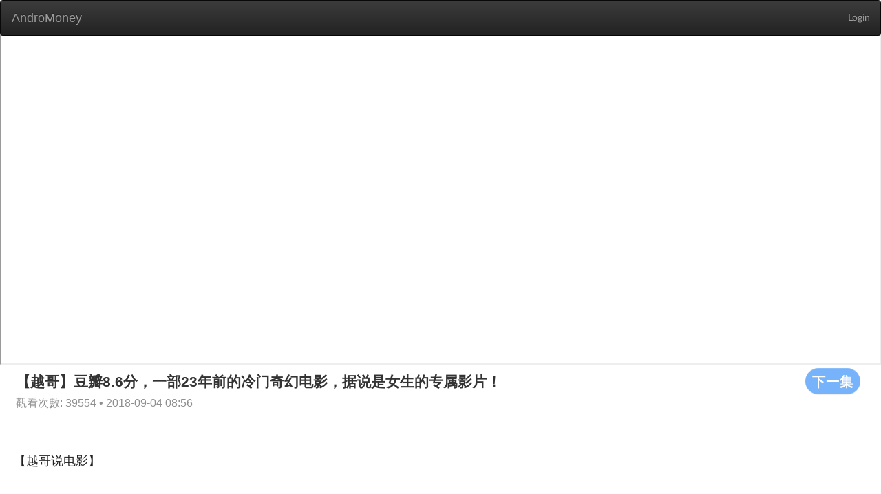

--- FILE ---
content_type: text/html; charset=utf-8
request_url: https://web.andromoney.com/vtube/videos/10535?action_start_time=2022-11-29+04%3A01%3A31+%2B0000&locale=en&page=1
body_size: 20303
content:
<!DOCTYPE html>
<html class='lang-en' lang='en'>
<head>
<title>AndroMoney</title>
<meta charset='UTF-8'>
<meta content='width=device-width, initial-scale=1.0' name='viewport'>
<script src='//pagead2.googlesyndication.com/pagead/js/adsbygoogle.js'></script>
<meta content="authenticity_token" name="csrf-param" />
<meta content="RLVIj0ZwYqOnrcJdcy/V7Wf0VQGQb5DTLBbjPKD0JKk=" name="csrf-token" />
<link href='/manifest.json' rel='manifest'>
<link href="/assets/application-1b52cc9529651086f3885b368a7263bd.css" media="screen" rel="stylesheet" />
<link href="/assets/font-13a5efd1998e8ba86ba0fa981871f269.css" media="screen" rel="stylesheet" />
<link href="/assets/vtube-60cff185bccd39cb913ab44ab0de9bd2.css" media="screen" rel="stylesheet" />
<script>
//<![CDATA[
window.gon={};gon.locale="en";
//]]>
</script>
<script src="/assets/application-cc46154efedad24d4729f5af6a4b7ccb.js"></script>
<link href="/assets/icon-6f8d17b27b93d15d3f4740c9bd731b98.png" rel="shortcut icon" type="image/vnd.microsoft.icon" />
</head>
<body>
<div id='overlay'>
<div class='cv-block-loader'>
<div class='block-loader'></div>
</div>
</div>
<nav class='navbar navbar-inverse' style='margin-bottom: 0'>
<div class='container-fluid'>
<div class='navbar-header'>
<input class="side-menu-checkbox" id="side-menu" name="side-menu" type="checkbox" value="0" />
<a class="navbar-brand" href="/?locale=en" style="margin-left: 1px;">AndroMoney</a>
<button aria-expanded='false' class='navbar-toggle collapsed' data-target='#bs-example-navbar-collapse-1' data-toggle='collapse' type='button'>
<span class='sr-only'>Toggle navigation</span>
<span class='icon-bar'></span>
<span class='icon-bar'></span>
<span class='icon-bar'></span>
</button>
</div>
<div class='collapse navbar-collapse' id='bs-example-navbar-collapse-1'>
<ul class='nav navbar-nav navbar-right'>
<li>
<a class="header-link header-right" href="/auth/google_login">Login</a>
</li>
</ul>
</div>
</div>
</nav>
<main class='' id='main' style='margin-top: 50px;'>

<main class='vtube video-index'>
<div class='container'>
<iframe allowFullScreen='allowFullScreen' class='advertising' src='https://www.youtube.com/embed/9C3sXgRAi3k' style='margin-bottom: 0;'></iframe>
<div class='row' style='margin-left: 23px;'>
<a href="/vtube/videos/10534?locale=en"><button class='btn btn-default s-button' style='float: right;margin-right: 30px;' type='button'>
下一集
</button>
</a><h2 style='margin-top: 5px;margin-bottom: 5px;display: inline-block;'>
【越哥】豆瓣8.6分，一部23年前的冷门奇幻电影，据说是女生的专属影片！
</h2>
<span class='card__published-date' style='font-size: initial;'>
觀看次數: 39554 • 2018-09-04 08:56
</span>
</div>
<hr style='margin: 20px 20px 0 20px;'>
<div class='row'>
<section class='video-section'>
<article class='video-list'>
<h2 class='video-list__title'>
【越哥说电影】
</h2>
<div class='col-md-3 col-sm-6 col-xs-12' style='margin-bottom: 20px;'>
<a href="/vtube/videos/33720?locale=en"><div class='card'>
<div class='pic' style='background-image: url(https://i.ytimg.com/vi/vBNHnZGVjew/hqdefault.jpg);height: 160px;'></div>
<h3 class='card__title'>
【越哥】9.8分日本电影，充分诠释了什么叫，视觉盛宴！
</h3>
<div class='card__name'>
# 5
</div>
<span class='card__published-date'>
2022-10-17 09:28
</span>
</div>
</a></div>
<div class='col-md-3 col-sm-6 col-xs-12' style='margin-bottom: 20px;'>
<a href="/vtube/videos/33685?locale=en"><div class='card'>
<div class='pic' style='background-image: url(https://i.ytimg.com/vi/U0B_UbVyjyU/hqdefault.jpg);height: 160px;'></div>
<h3 class='card__title'>
【越哥】豆瓣9.2分，越狱电影的鼻祖，演员本身就是一个越狱犯！
</h3>
<div class='card__name'>
# 6
</div>
<span class='card__published-date'>
2022-10-15 12:33
</span>
</div>
</a></div>
<div class='col-md-3 col-sm-6 col-xs-12' style='margin-bottom: 20px;'>
<a href="/vtube/videos/33625?locale=en"><div class='card'>
<div class='pic' style='background-image: url(https://i.ytimg.com/vi/-gu7Mupm8qU/hqdefault.jpg);height: 160px;'></div>
<h3 class='card__title'>
【越哥】又挖到一部冷门高分电影，不到5000人标记，4000人给了满分！
</h3>
<div class='card__name'>
# 8
</div>
<span class='card__published-date'>
2022-10-12 11:58
</span>
</div>
</a></div>
<div class='col-md-3 col-sm-6 col-xs-12' style='margin-bottom: 20px;'>
<a href="/vtube/videos/33453?locale=en"><div class='card'>
<div class='pic' style='background-image: url(https://i.ytimg.com/vi/Q58xXlT67Rk/hqdefault.jpg);height: 160px;'></div>
<h3 class='card__title'>
【越哥】一部令人心酸的底层电影，20年前的悲剧，如今还在上演！
</h3>
<div class='card__name'>
# 11
</div>
<span class='card__published-date'>
2022-10-03 10:41
</span>
</div>
</a></div>
<div class='col-md-3 col-sm-6 col-xs-12' style='margin-bottom: 20px;'>
<a href="/vtube/videos/33211?locale=en"><div class='card'>
<div class='pic' style='background-image: url(https://i.ytimg.com/vi/2m2gdq9gZ7w/hqdefault.jpg);height: 160px;'></div>
<h3 class='card__title'>
【越哥】豆瓣8.8分，中国最好的儿童片之一，可惜再也拍不出来了
</h3>
<div class='card__name'>
# 13
</div>
<span class='card__published-date'>
2022-09-21 11:04
</span>
</div>
</a></div>
<div class='col-md-3 col-sm-6 col-xs-12' style='margin-bottom: 20px;'>
<a href="/vtube/videos/33173?locale=en"><div class='card'>
<div class='pic' style='background-image: url(https://i.ytimg.com/vi/XIXI1tE4IgQ/hqdefault.jpg);height: 160px;'></div>
<h3 class='card__title'>
【越哥】被誉为“最浪漫的法国电影”，很多观众都没有真正看明白！
</h3>
<div class='card__name'>
# 16
</div>
<span class='card__published-date'>
2022-09-19 12:30
</span>
</div>
</a></div>
<div class='col-md-3 col-sm-6 col-xs-12' style='margin-bottom: 20px;'>
<a href="/vtube/videos/33150?locale=en"><div class='card'>
<div class='pic' style='background-image: url(https://i.ytimg.com/vi/qvjUHOmBSSY/hqdefault.jpg);height: 160px;'></div>
<h3 class='card__title'>
【越哥】第一次见如此纯净的电影，每一帧都美到极致，看得我浑身都酥了
</h3>
<div class='card__name'>
# 18
</div>
<span class='card__published-date'>
2022-09-18 10:10
</span>
</div>
</a></div>
<div class='col-md-3 col-sm-6 col-xs-12' style='margin-bottom: 20px;'>
<a href="/vtube/videos/32871?locale=en"><div class='card'>
<div class='pic' style='background-image: url(https://i.ytimg.com/vi/icYUbZq_vA4/hqdefault.jpg);height: 160px;'></div>
<h3 class='card__title'>
【越哥】为什么穷人越努力越糟糕？这部电影道出了残酷的真相！
</h3>
<div class='card__name'>
# 24
</div>
<span class='card__published-date'>
2022-09-07 13:10
</span>
</div>
</a></div>
<div class='col-md-3 col-sm-6 col-xs-12' style='margin-bottom: 20px;'>
<a href="/vtube/videos/32855?locale=en"><div class='card'>
<div class='pic' style='background-image: url(https://i.ytimg.com/vi/HGSAETIVhxs/hqdefault.jpg);height: 160px;'></div>
<h3 class='card__title'>
【越哥】硬派武侠开山鼻祖，100%真打，这才叫实打实的功夫电影！
</h3>
<div class='card__name'>
# 25
</div>
<span class='card__published-date'>
2022-09-06 11:21
</span>
</div>
</a></div>
<div class='col-md-3 col-sm-6 col-xs-12' style='margin-bottom: 20px;'>
<a href="/vtube/videos/32799?locale=en"><div class='card'>
<div class='pic' style='background-image: url(https://i.ytimg.com/vi/Vkc9DglDmFs/hqdefault.jpg);height: 160px;'></div>
<h3 class='card__title'>
【越哥】如何逼疯一个老实人？范伟最被低估的黑色喜剧！
</h3>
<div class='card__name'>
# 28
</div>
<span class='card__published-date'>
2022-09-03 10:37
</span>
</div>
</a></div>
<div class='col-md-3 col-sm-6 col-xs-12' style='margin-bottom: 20px;'>
<a href="/vtube/videos/32599?locale=en"><div class='card'>
<div class='pic' style='background-image: url(https://i.ytimg.com/vi/nWM3JrZBL0o/hqdefault.jpg);height: 160px;'></div>
<h3 class='card__title'>
【越哥】又挖到一部宝藏电影，就因为一句台词，我决定把它列为硬盘珍藏！
</h3>
<div class='card__name'>
# 31
</div>
<span class='card__published-date'>
2022-08-25 08:43
</span>
</div>
</a></div>
<div class='col-md-3 col-sm-6 col-xs-12' style='margin-bottom: 20px;'>
<a href="/vtube/videos/32541?locale=en"><div class='card'>
<div class='pic' style='background-image: url(https://i.ytimg.com/vi/tOIccIbYIZU/hqdefault.jpg);height: 160px;'></div>
<h3 class='card__title'>
【越哥】2022年评分最高国产片，如果今年只看一部电影，我选它！
</h3>
<div class='card__name'>
# 34
</div>
<span class='card__published-date'>
2022-08-22 08:17
</span>
</div>
</a></div>
<div class='col-md-3 col-sm-6 col-xs-12' style='margin-bottom: 20px;'>
<a href="/vtube/videos/32395?locale=en"><div class='card'>
<div class='pic' style='background-image: url(https://i.ytimg.com/vi/vpDJA6S41HA/hqdefault.jpg);height: 160px;'></div>
<h3 class='card__title'>
【越哥】适合一个人看，这种题材的电影，只有日本导演才拍得最有味道！
</h3>
<div class='card__name'>
# 40
</div>
<span class='card__published-date'>
2022-08-17 06:36
</span>
</div>
</a></div>
<div class='col-md-3 col-sm-6 col-xs-12' style='margin-bottom: 20px;'>
<a href="/vtube/videos/32394?locale=en"><div class='card'>
<div class='pic' style='background-image: url(https://i.ytimg.com/vi/PkxDJ-Y4KS4/hqdefault.jpg);height: 160px;'></div>
<h3 class='card__title'>
【越哥】中国神话经典，又一部央视重播之王，满满的童年回忆！
</h3>
<div class='card__name'>
# 41
</div>
<span class='card__published-date'>
2022-08-16 10:18
</span>
</div>
</a></div>
<div class='col-md-3 col-sm-6 col-xs-12' style='margin-bottom: 20px;'>
<a href="/vtube/videos/32393?locale=en"><div class='card'>
<div class='pic' style='background-image: url(https://i.ytimg.com/vi/8y2qquJ0AEg/hqdefault.jpg);height: 160px;'></div>
<h3 class='card__title'>
【越哥】限制级日本电影，真实事件改编，说透了女人在婚姻里的不幸
</h3>
<div class='card__name'>
# 42
</div>
<span class='card__published-date'>
2022-08-15 10:55
</span>
</div>
</a></div>
<div class='col-md-3 col-sm-6 col-xs-12' style='margin-bottom: 20px;'>
<a href="/vtube/videos/32020?locale=en"><div class='card'>
<div class='pic' style='background-image: url(https://i.ytimg.com/vi/-SH-JxFW2eA/hqdefault.jpg);height: 160px;'></div>
<h3 class='card__title'>
【越哥】这才是属于男人的爽片，荷尔蒙爆棚，看得我都冒烟了！
</h3>
<div class='card__name'>
# 50
</div>
<span class='card__published-date'>
2022-07-28 07:58
</span>
</div>
</a></div>
<div class='col-md-3 col-sm-6 col-xs-12' style='margin-bottom: 20px;'>
<a href="/vtube/videos/31888?locale=en"><div class='card'>
<div class='pic' style='background-image: url(https://i.ytimg.com/vi/wHj2p40s-kc/hqdefault.jpg);height: 160px;'></div>
<h3 class='card__title'>
【越哥】9.0分顶级哲学电影，每一帧都像诗一样，堪称希腊版《活着》
</h3>
<div class='card__name'>
# 52
</div>
<span class='card__published-date'>
2022-07-22 10:32
</span>
</div>
</a></div>
<div class='col-md-3 col-sm-6 col-xs-12' style='margin-bottom: 20px;'>
<a href="/vtube/videos/31694?locale=en"><div class='card'>
<div class='pic' style='background-image: url(https://i.ytimg.com/vi/VBZ3M7I_mj0/hqdefault.jpg);height: 160px;'></div>
<h3 class='card__title'>
【越哥】开创先河的台湾电影，当年无人问津，30年后却成影史经典！
</h3>
<div class='card__name'>
# 58
</div>
<span class='card__published-date'>
2022-07-14 05:11
</span>
</div>
</a></div>
<div class='col-md-3 col-sm-6 col-xs-12' style='margin-bottom: 20px;'>
<a href="/vtube/videos/31618?locale=en"><div class='card'>
<div class='pic' style='background-image: url(https://i.ytimg.com/vi/npuoSG9bYng/hqdefault.jpg);height: 160px;'></div>
<h3 class='card__title'>
【越哥】冯小刚最好的喜剧片，20年前看懂这部电影的，如今都成了富豪
</h3>
<div class='card__name'>
# 61
</div>
<span class='card__published-date'>
2022-07-09 13:54
</span>
</div>
</a></div>
<div class='col-md-3 col-sm-6 col-xs-12' style='margin-bottom: 20px;'>
<a href="/vtube/videos/31561?locale=en"><div class='card'>
<div class='pic' style='background-image: url(https://i.ytimg.com/vi/8xhRoJ_dM0Q/hqdefault.jpg);height: 160px;'></div>
<h3 class='card__title'>
【越哥】9.4分台湾票房黑马，心肠再硬的人，也能看哭！
</h3>
<div class='card__name'>
# 62
</div>
<span class='card__published-date'>
2022-07-08 02:41
</span>
</div>
</a></div>
<div class='col-md-3 col-sm-6 col-xs-12' style='margin-bottom: 20px;'>
<a href="/vtube/videos/31507?locale=en"><div class='card'>
<div class='pic' style='background-image: url(https://i.ytimg.com/vi/pmTTH6hmAXA/hqdefault.jpg);height: 160px;'></div>
<h3 class='card__title'>
【越哥】最适合夏天看的电影，每一帧都是壁纸，看完整个人都凉爽了！
</h3>
<div class='card__name'>
# 63
</div>
<span class='card__published-date'>
2022-07-04 08:45
</span>
</div>
</a></div>
<div class='col-md-3 col-sm-6 col-xs-12' style='margin-bottom: 20px;'>
<a href="/vtube/videos/31390?locale=en"><div class='card'>
<div class='pic' style='background-image: url(https://i.ytimg.com/vi/xf_Xke8jhVA/hqdefault.jpg);height: 160px;'></div>
<h3 class='card__title'>
【越哥】国产电影又一高峰，90年代最伟大的电影之一，看得我热泪盈眶！
</h3>
<div class='card__name'>
# 64
</div>
<span class='card__published-date'>
2022-06-30 06:54
</span>
</div>
</a></div>
<div class='col-md-3 col-sm-6 col-xs-12' style='margin-bottom: 20px;'>
<a href="/vtube/videos/31389?locale=en"><div class='card'>
<div class='pic' style='background-image: url(https://i.ytimg.com/vi/4bD3fVaUv2g/hqdefault.jpg);height: 160px;'></div>
<h3 class='card__title'>
【越哥】豆瓣8.8分，男人必看的电影之一，或许会改变你的人生观！
</h3>
<div class='card__name'>
# 65
</div>
<span class='card__published-date'>
2022-06-29 10:31
</span>
</div>
</a></div>
<div class='col-md-3 col-sm-6 col-xs-12' style='margin-bottom: 20px;'>
<a href="/vtube/videos/31353?locale=en"><div class='card'>
<div class='pic' style='background-image: url(https://i.ytimg.com/vi/NN3LYDc6AJg/hqdefault.jpg);height: 160px;'></div>
<h3 class='card__title'>
【越哥】第一次见这样的美食电影，既唯美又“变态”，只有日本导演才想得出来
</h3>
<div class='card__name'>
# 66
</div>
<span class='card__published-date'>
2022-06-27 09:12
</span>
</div>
</a></div>
<div class='col-md-3 col-sm-6 col-xs-12' style='margin-bottom: 20px;'>
<a href="/vtube/videos/31321?locale=en"><div class='card'>
<div class='pic' style='background-image: url(https://i.ytimg.com/vi/BhF9nllQPFw/hqdefault.jpg);height: 160px;'></div>
<h3 class='card__title'>
【越哥】近十年最好的都市爱情片，现在的年轻人为什么都不恋爱了？
</h3>
<div class='card__name'>
# 67
</div>
<span class='card__published-date'>
2022-06-26 02:42
</span>
</div>
</a></div>
<div class='col-md-3 col-sm-6 col-xs-12' style='margin-bottom: 20px;'>
<a href="/vtube/videos/31218?locale=en"><div class='card'>
<div class='pic' style='background-image: url(https://i.ytimg.com/vi/t3s-m1_gXgs/hqdefault.jpg);height: 160px;'></div>
<h3 class='card__title'>
【越哥】哭到停不下来，这部韩国电影后劲太大，看一次就忘不掉！
</h3>
<div class='card__name'>
# 69
</div>
<span class='card__published-date'>
2022-06-21 10:05
</span>
</div>
</a></div>
<div class='col-md-3 col-sm-6 col-xs-12' style='margin-bottom: 20px;'>
<a href="/vtube/videos/31172?locale=en"><div class='card'>
<div class='pic' style='background-image: url(https://i.ytimg.com/vi/M_ve5dhGLuk/hqdefault.jpg);height: 160px;'></div>
<h3 class='card__title'>
【越哥】2018年评分最高韩国电影，十年一遇的深度好片，揭露了吃人的韩国社会！
</h3>
<div class='card__name'>
# 70
</div>
<span class='card__published-date'>
2022-06-19 07:42
</span>
</div>
</a></div>
<div class='col-md-3 col-sm-6 col-xs-12' style='margin-bottom: 20px;'>
<a href="/vtube/videos/31118?locale=en"><div class='card'>
<div class='pic' style='background-image: url(https://i.ytimg.com/vi/udkG4t0AuI8/hqdefault.jpg);height: 160px;'></div>
<h3 class='card__title'>
【越哥】史诗级国产神作，此片只应天上有，8.4分都低了！
</h3>
<div class='card__name'>
# 71
</div>
<span class='card__published-date'>
2022-06-17 08:02
</span>
</div>
</a></div>
<div class='col-md-3 col-sm-6 col-xs-12' style='margin-bottom: 20px;'>
<a href="/vtube/videos/31062?locale=en"><div class='card'>
<div class='pic' style='background-image: url(https://i.ytimg.com/vi/gx9XNH1NlxY/hqdefault.jpg);height: 160px;'></div>
<h3 class='card__title'>
【越哥】影史独一份，豪夺6项奥斯卡的最佳影片，导演却被骂了十年！
</h3>
<div class='card__name'>
# 72
</div>
<span class='card__published-date'>
2022-06-16 04:02
</span>
</div>
</a></div>
<div class='col-md-3 col-sm-6 col-xs-12' style='margin-bottom: 20px;'>
<a href="/vtube/videos/30879?locale=en"><div class='card'>
<div class='pic' style='background-image: url(https://i.ytimg.com/vi/JmrwlRCwrFs/hqdefault.jpg);height: 160px;'></div>
<h3 class='card__title'>
【越哥】中国十大“禁片”之一，被禁了8年，说透了中年人的婚姻危机！
</h3>
<div class='card__name'>
# 75
</div>
<span class='card__published-date'>
2022-06-06 10:24
</span>
</div>
</a></div>
</article>
<div style='margin-bottom: 20px;'>
<div class="pagination"><span class="previous_page disabled">prev</span> <em class="current">1</em> <a rel="next" href="/vtube/videos/10535?action_start_time=2026-01-20+02%3A52%3A28+%2B0000&amp;locale=en&amp;page=2">2</a> <a href="/vtube/videos/10535?action_start_time=2026-01-20+02%3A52%3A28+%2B0000&amp;locale=en&amp;page=3">3</a> <a href="/vtube/videos/10535?action_start_time=2026-01-20+02%3A52%3A28+%2B0000&amp;locale=en&amp;page=4">4</a> <a href="/vtube/videos/10535?action_start_time=2026-01-20+02%3A52%3A28+%2B0000&amp;locale=en&amp;page=5">5</a> <a href="/vtube/videos/10535?action_start_time=2026-01-20+02%3A52%3A28+%2B0000&amp;locale=en&amp;page=6">6</a> <a href="/vtube/videos/10535?action_start_time=2026-01-20+02%3A52%3A28+%2B0000&amp;locale=en&amp;page=7">7</a> <a href="/vtube/videos/10535?action_start_time=2026-01-20+02%3A52%3A28+%2B0000&amp;locale=en&amp;page=8">8</a> <a href="/vtube/videos/10535?action_start_time=2026-01-20+02%3A52%3A28+%2B0000&amp;locale=en&amp;page=9">9</a> <span class="gap">&hellip;</span> <a href="/vtube/videos/10535?action_start_time=2026-01-20+02%3A52%3A28+%2B0000&amp;locale=en&amp;page=18">18</a> <a href="/vtube/videos/10535?action_start_time=2026-01-20+02%3A52%3A28+%2B0000&amp;locale=en&amp;page=19">19</a> <a class="next_page" rel="next" href="/vtube/videos/10535?action_start_time=2026-01-20+02%3A52%3A28+%2B0000&amp;locale=en&amp;page=2">next</a></div>
</div>
</section>
</div>
</div>
</main>

</main>
<div id='page-blocker'></div>
</body>
<script>
  (function(i,s,o,g,r,a,m){i['GoogleAnalyticsObject']=r;i[r]=i[r]||function(){
  (i[r].q=i[r].q||[]).push(arguments)},i[r].l=1*new Date();a=s.createElement(o),
  m=s.getElementsByTagName(o)[0];a.async=1;a.src=g;m.parentNode.insertBefore(a,m)
  })(window,document,'script','//www.google-analytics.com/analytics.js','ga');
  
  ga('create', 'UA-43279253-2', 'andromoney.com');
  ga('send', 'pageview');
</script>

<script>
  UserVoice=window.UserVoice||[];
  (function(){var uv=document.createElement('script');
  uv.type='text/javascript';
  uv.async=true;
  uv.src='//widget.uservoice.com/SqqP7YIHDEu93z1kwj5F5w.js';
  var s=document.getElementsByTagName('script')[0];
  s.parentNode.insertBefore(uv,s);})();
  
  UserVoice.push(['set', {
    accent_color: '#448dd6',
    trigger_color: 'white',
    trigger_background_color: 'rgba(46, 49, 51, 0.6)',
    locale: document.documentElement.lang,
    position: 'top'
  }]);
  
  UserVoice.push(['addTrigger', { trigger_position: 'bottom-right' }]);
  UserVoice.push(['autoprompt', {}]);
</script>

<script>
  (adsbygoogle = window.adsbygoogle || []).push({
    google_ad_client: 'ca-pub-7563806627334851',
    enable_page_level_ads: true
  });
</script>

</html>


--- FILE ---
content_type: text/html; charset=utf-8
request_url: https://www.google.com/recaptcha/api2/aframe
body_size: 269
content:
<!DOCTYPE HTML><html><head><meta http-equiv="content-type" content="text/html; charset=UTF-8"></head><body><script nonce="jJRefnTJNj2LqVnYXlZDCg">/** Anti-fraud and anti-abuse applications only. See google.com/recaptcha */ try{var clients={'sodar':'https://pagead2.googlesyndication.com/pagead/sodar?'};window.addEventListener("message",function(a){try{if(a.source===window.parent){var b=JSON.parse(a.data);var c=clients[b['id']];if(c){var d=document.createElement('img');d.src=c+b['params']+'&rc='+(localStorage.getItem("rc::a")?sessionStorage.getItem("rc::b"):"");window.document.body.appendChild(d);sessionStorage.setItem("rc::e",parseInt(sessionStorage.getItem("rc::e")||0)+1);localStorage.setItem("rc::h",'1768877552184');}}}catch(b){}});window.parent.postMessage("_grecaptcha_ready", "*");}catch(b){}</script></body></html>